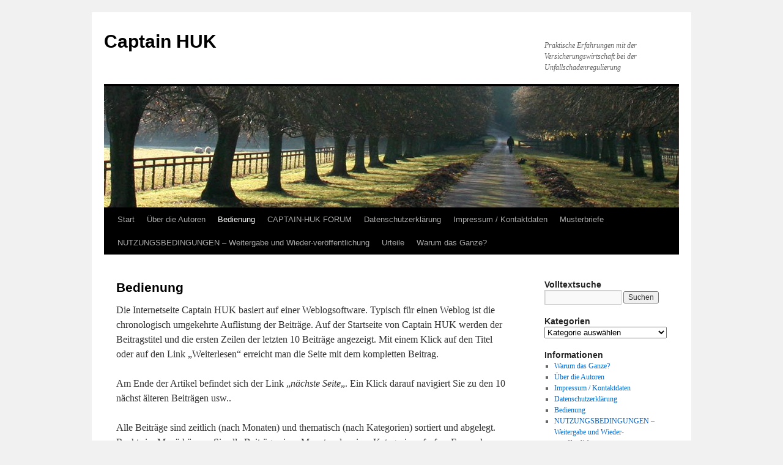

--- FILE ---
content_type: text/html; charset=UTF-8
request_url: https://www.captain-huk.de/bedienung/
body_size: 14711
content:
<!DOCTYPE html>
<html lang="de">
<head>
<meta charset="UTF-8" />
<title>
Bedienung | Captain HUK	</title>
<link rel="profile" href="https://gmpg.org/xfn/11" />
<link rel="stylesheet" type="text/css" media="all" href="https://www.captain-huk.de/wp-content/themes/twentyten/style.css?ver=20250415" />
<link rel="pingback" href="https://www.captain-huk.de/xmlrpc.php">
<meta name='robots' content='max-image-preview:large' />
<link rel="alternate" type="application/rss+xml" title="Captain HUK &raquo; Feed" href="https://www.captain-huk.de/feed/" />
<link rel="alternate" type="application/rss+xml" title="Captain HUK &raquo; Kommentar-Feed" href="https://www.captain-huk.de/comments/feed/" />
<link rel="alternate" type="application/rss+xml" title="Captain HUK &raquo; Bedienung-Kommentar-Feed" href="https://www.captain-huk.de/bedienung/feed/" />
<link rel="alternate" title="oEmbed (JSON)" type="application/json+oembed" href="https://www.captain-huk.de/wp-json/oembed/1.0/embed?url=https%3A%2F%2Fwww.captain-huk.de%2Fbedienung%2F" />
<link rel="alternate" title="oEmbed (XML)" type="text/xml+oembed" href="https://www.captain-huk.de/wp-json/oembed/1.0/embed?url=https%3A%2F%2Fwww.captain-huk.de%2Fbedienung%2F&#038;format=xml" />
<style id='wp-img-auto-sizes-contain-inline-css' type='text/css'>
img:is([sizes=auto i],[sizes^="auto," i]){contain-intrinsic-size:3000px 1500px}
/*# sourceURL=wp-img-auto-sizes-contain-inline-css */
</style>
<style id='wp-emoji-styles-inline-css' type='text/css'>

	img.wp-smiley, img.emoji {
		display: inline !important;
		border: none !important;
		box-shadow: none !important;
		height: 1em !important;
		width: 1em !important;
		margin: 0 0.07em !important;
		vertical-align: -0.1em !important;
		background: none !important;
		padding: 0 !important;
	}
/*# sourceURL=wp-emoji-styles-inline-css */
</style>
<style id='wp-block-library-inline-css' type='text/css'>
:root{--wp-block-synced-color:#7a00df;--wp-block-synced-color--rgb:122,0,223;--wp-bound-block-color:var(--wp-block-synced-color);--wp-editor-canvas-background:#ddd;--wp-admin-theme-color:#007cba;--wp-admin-theme-color--rgb:0,124,186;--wp-admin-theme-color-darker-10:#006ba1;--wp-admin-theme-color-darker-10--rgb:0,107,160.5;--wp-admin-theme-color-darker-20:#005a87;--wp-admin-theme-color-darker-20--rgb:0,90,135;--wp-admin-border-width-focus:2px}@media (min-resolution:192dpi){:root{--wp-admin-border-width-focus:1.5px}}.wp-element-button{cursor:pointer}:root .has-very-light-gray-background-color{background-color:#eee}:root .has-very-dark-gray-background-color{background-color:#313131}:root .has-very-light-gray-color{color:#eee}:root .has-very-dark-gray-color{color:#313131}:root .has-vivid-green-cyan-to-vivid-cyan-blue-gradient-background{background:linear-gradient(135deg,#00d084,#0693e3)}:root .has-purple-crush-gradient-background{background:linear-gradient(135deg,#34e2e4,#4721fb 50%,#ab1dfe)}:root .has-hazy-dawn-gradient-background{background:linear-gradient(135deg,#faaca8,#dad0ec)}:root .has-subdued-olive-gradient-background{background:linear-gradient(135deg,#fafae1,#67a671)}:root .has-atomic-cream-gradient-background{background:linear-gradient(135deg,#fdd79a,#004a59)}:root .has-nightshade-gradient-background{background:linear-gradient(135deg,#330968,#31cdcf)}:root .has-midnight-gradient-background{background:linear-gradient(135deg,#020381,#2874fc)}:root{--wp--preset--font-size--normal:16px;--wp--preset--font-size--huge:42px}.has-regular-font-size{font-size:1em}.has-larger-font-size{font-size:2.625em}.has-normal-font-size{font-size:var(--wp--preset--font-size--normal)}.has-huge-font-size{font-size:var(--wp--preset--font-size--huge)}.has-text-align-center{text-align:center}.has-text-align-left{text-align:left}.has-text-align-right{text-align:right}.has-fit-text{white-space:nowrap!important}#end-resizable-editor-section{display:none}.aligncenter{clear:both}.items-justified-left{justify-content:flex-start}.items-justified-center{justify-content:center}.items-justified-right{justify-content:flex-end}.items-justified-space-between{justify-content:space-between}.screen-reader-text{border:0;clip-path:inset(50%);height:1px;margin:-1px;overflow:hidden;padding:0;position:absolute;width:1px;word-wrap:normal!important}.screen-reader-text:focus{background-color:#ddd;clip-path:none;color:#444;display:block;font-size:1em;height:auto;left:5px;line-height:normal;padding:15px 23px 14px;text-decoration:none;top:5px;width:auto;z-index:100000}html :where(.has-border-color){border-style:solid}html :where([style*=border-top-color]){border-top-style:solid}html :where([style*=border-right-color]){border-right-style:solid}html :where([style*=border-bottom-color]){border-bottom-style:solid}html :where([style*=border-left-color]){border-left-style:solid}html :where([style*=border-width]){border-style:solid}html :where([style*=border-top-width]){border-top-style:solid}html :where([style*=border-right-width]){border-right-style:solid}html :where([style*=border-bottom-width]){border-bottom-style:solid}html :where([style*=border-left-width]){border-left-style:solid}html :where(img[class*=wp-image-]){height:auto;max-width:100%}:where(figure){margin:0 0 1em}html :where(.is-position-sticky){--wp-admin--admin-bar--position-offset:var(--wp-admin--admin-bar--height,0px)}@media screen and (max-width:600px){html :where(.is-position-sticky){--wp-admin--admin-bar--position-offset:0px}}

/*# sourceURL=wp-block-library-inline-css */
</style><style id='global-styles-inline-css' type='text/css'>
:root{--wp--preset--aspect-ratio--square: 1;--wp--preset--aspect-ratio--4-3: 4/3;--wp--preset--aspect-ratio--3-4: 3/4;--wp--preset--aspect-ratio--3-2: 3/2;--wp--preset--aspect-ratio--2-3: 2/3;--wp--preset--aspect-ratio--16-9: 16/9;--wp--preset--aspect-ratio--9-16: 9/16;--wp--preset--color--black: #000;--wp--preset--color--cyan-bluish-gray: #abb8c3;--wp--preset--color--white: #fff;--wp--preset--color--pale-pink: #f78da7;--wp--preset--color--vivid-red: #cf2e2e;--wp--preset--color--luminous-vivid-orange: #ff6900;--wp--preset--color--luminous-vivid-amber: #fcb900;--wp--preset--color--light-green-cyan: #7bdcb5;--wp--preset--color--vivid-green-cyan: #00d084;--wp--preset--color--pale-cyan-blue: #8ed1fc;--wp--preset--color--vivid-cyan-blue: #0693e3;--wp--preset--color--vivid-purple: #9b51e0;--wp--preset--color--blue: #0066cc;--wp--preset--color--medium-gray: #666;--wp--preset--color--light-gray: #f1f1f1;--wp--preset--gradient--vivid-cyan-blue-to-vivid-purple: linear-gradient(135deg,rgb(6,147,227) 0%,rgb(155,81,224) 100%);--wp--preset--gradient--light-green-cyan-to-vivid-green-cyan: linear-gradient(135deg,rgb(122,220,180) 0%,rgb(0,208,130) 100%);--wp--preset--gradient--luminous-vivid-amber-to-luminous-vivid-orange: linear-gradient(135deg,rgb(252,185,0) 0%,rgb(255,105,0) 100%);--wp--preset--gradient--luminous-vivid-orange-to-vivid-red: linear-gradient(135deg,rgb(255,105,0) 0%,rgb(207,46,46) 100%);--wp--preset--gradient--very-light-gray-to-cyan-bluish-gray: linear-gradient(135deg,rgb(238,238,238) 0%,rgb(169,184,195) 100%);--wp--preset--gradient--cool-to-warm-spectrum: linear-gradient(135deg,rgb(74,234,220) 0%,rgb(151,120,209) 20%,rgb(207,42,186) 40%,rgb(238,44,130) 60%,rgb(251,105,98) 80%,rgb(254,248,76) 100%);--wp--preset--gradient--blush-light-purple: linear-gradient(135deg,rgb(255,206,236) 0%,rgb(152,150,240) 100%);--wp--preset--gradient--blush-bordeaux: linear-gradient(135deg,rgb(254,205,165) 0%,rgb(254,45,45) 50%,rgb(107,0,62) 100%);--wp--preset--gradient--luminous-dusk: linear-gradient(135deg,rgb(255,203,112) 0%,rgb(199,81,192) 50%,rgb(65,88,208) 100%);--wp--preset--gradient--pale-ocean: linear-gradient(135deg,rgb(255,245,203) 0%,rgb(182,227,212) 50%,rgb(51,167,181) 100%);--wp--preset--gradient--electric-grass: linear-gradient(135deg,rgb(202,248,128) 0%,rgb(113,206,126) 100%);--wp--preset--gradient--midnight: linear-gradient(135deg,rgb(2,3,129) 0%,rgb(40,116,252) 100%);--wp--preset--font-size--small: 13px;--wp--preset--font-size--medium: 20px;--wp--preset--font-size--large: 36px;--wp--preset--font-size--x-large: 42px;--wp--preset--spacing--20: 0.44rem;--wp--preset--spacing--30: 0.67rem;--wp--preset--spacing--40: 1rem;--wp--preset--spacing--50: 1.5rem;--wp--preset--spacing--60: 2.25rem;--wp--preset--spacing--70: 3.38rem;--wp--preset--spacing--80: 5.06rem;--wp--preset--shadow--natural: 6px 6px 9px rgba(0, 0, 0, 0.2);--wp--preset--shadow--deep: 12px 12px 50px rgba(0, 0, 0, 0.4);--wp--preset--shadow--sharp: 6px 6px 0px rgba(0, 0, 0, 0.2);--wp--preset--shadow--outlined: 6px 6px 0px -3px rgb(255, 255, 255), 6px 6px rgb(0, 0, 0);--wp--preset--shadow--crisp: 6px 6px 0px rgb(0, 0, 0);}:where(.is-layout-flex){gap: 0.5em;}:where(.is-layout-grid){gap: 0.5em;}body .is-layout-flex{display: flex;}.is-layout-flex{flex-wrap: wrap;align-items: center;}.is-layout-flex > :is(*, div){margin: 0;}body .is-layout-grid{display: grid;}.is-layout-grid > :is(*, div){margin: 0;}:where(.wp-block-columns.is-layout-flex){gap: 2em;}:where(.wp-block-columns.is-layout-grid){gap: 2em;}:where(.wp-block-post-template.is-layout-flex){gap: 1.25em;}:where(.wp-block-post-template.is-layout-grid){gap: 1.25em;}.has-black-color{color: var(--wp--preset--color--black) !important;}.has-cyan-bluish-gray-color{color: var(--wp--preset--color--cyan-bluish-gray) !important;}.has-white-color{color: var(--wp--preset--color--white) !important;}.has-pale-pink-color{color: var(--wp--preset--color--pale-pink) !important;}.has-vivid-red-color{color: var(--wp--preset--color--vivid-red) !important;}.has-luminous-vivid-orange-color{color: var(--wp--preset--color--luminous-vivid-orange) !important;}.has-luminous-vivid-amber-color{color: var(--wp--preset--color--luminous-vivid-amber) !important;}.has-light-green-cyan-color{color: var(--wp--preset--color--light-green-cyan) !important;}.has-vivid-green-cyan-color{color: var(--wp--preset--color--vivid-green-cyan) !important;}.has-pale-cyan-blue-color{color: var(--wp--preset--color--pale-cyan-blue) !important;}.has-vivid-cyan-blue-color{color: var(--wp--preset--color--vivid-cyan-blue) !important;}.has-vivid-purple-color{color: var(--wp--preset--color--vivid-purple) !important;}.has-black-background-color{background-color: var(--wp--preset--color--black) !important;}.has-cyan-bluish-gray-background-color{background-color: var(--wp--preset--color--cyan-bluish-gray) !important;}.has-white-background-color{background-color: var(--wp--preset--color--white) !important;}.has-pale-pink-background-color{background-color: var(--wp--preset--color--pale-pink) !important;}.has-vivid-red-background-color{background-color: var(--wp--preset--color--vivid-red) !important;}.has-luminous-vivid-orange-background-color{background-color: var(--wp--preset--color--luminous-vivid-orange) !important;}.has-luminous-vivid-amber-background-color{background-color: var(--wp--preset--color--luminous-vivid-amber) !important;}.has-light-green-cyan-background-color{background-color: var(--wp--preset--color--light-green-cyan) !important;}.has-vivid-green-cyan-background-color{background-color: var(--wp--preset--color--vivid-green-cyan) !important;}.has-pale-cyan-blue-background-color{background-color: var(--wp--preset--color--pale-cyan-blue) !important;}.has-vivid-cyan-blue-background-color{background-color: var(--wp--preset--color--vivid-cyan-blue) !important;}.has-vivid-purple-background-color{background-color: var(--wp--preset--color--vivid-purple) !important;}.has-black-border-color{border-color: var(--wp--preset--color--black) !important;}.has-cyan-bluish-gray-border-color{border-color: var(--wp--preset--color--cyan-bluish-gray) !important;}.has-white-border-color{border-color: var(--wp--preset--color--white) !important;}.has-pale-pink-border-color{border-color: var(--wp--preset--color--pale-pink) !important;}.has-vivid-red-border-color{border-color: var(--wp--preset--color--vivid-red) !important;}.has-luminous-vivid-orange-border-color{border-color: var(--wp--preset--color--luminous-vivid-orange) !important;}.has-luminous-vivid-amber-border-color{border-color: var(--wp--preset--color--luminous-vivid-amber) !important;}.has-light-green-cyan-border-color{border-color: var(--wp--preset--color--light-green-cyan) !important;}.has-vivid-green-cyan-border-color{border-color: var(--wp--preset--color--vivid-green-cyan) !important;}.has-pale-cyan-blue-border-color{border-color: var(--wp--preset--color--pale-cyan-blue) !important;}.has-vivid-cyan-blue-border-color{border-color: var(--wp--preset--color--vivid-cyan-blue) !important;}.has-vivid-purple-border-color{border-color: var(--wp--preset--color--vivid-purple) !important;}.has-vivid-cyan-blue-to-vivid-purple-gradient-background{background: var(--wp--preset--gradient--vivid-cyan-blue-to-vivid-purple) !important;}.has-light-green-cyan-to-vivid-green-cyan-gradient-background{background: var(--wp--preset--gradient--light-green-cyan-to-vivid-green-cyan) !important;}.has-luminous-vivid-amber-to-luminous-vivid-orange-gradient-background{background: var(--wp--preset--gradient--luminous-vivid-amber-to-luminous-vivid-orange) !important;}.has-luminous-vivid-orange-to-vivid-red-gradient-background{background: var(--wp--preset--gradient--luminous-vivid-orange-to-vivid-red) !important;}.has-very-light-gray-to-cyan-bluish-gray-gradient-background{background: var(--wp--preset--gradient--very-light-gray-to-cyan-bluish-gray) !important;}.has-cool-to-warm-spectrum-gradient-background{background: var(--wp--preset--gradient--cool-to-warm-spectrum) !important;}.has-blush-light-purple-gradient-background{background: var(--wp--preset--gradient--blush-light-purple) !important;}.has-blush-bordeaux-gradient-background{background: var(--wp--preset--gradient--blush-bordeaux) !important;}.has-luminous-dusk-gradient-background{background: var(--wp--preset--gradient--luminous-dusk) !important;}.has-pale-ocean-gradient-background{background: var(--wp--preset--gradient--pale-ocean) !important;}.has-electric-grass-gradient-background{background: var(--wp--preset--gradient--electric-grass) !important;}.has-midnight-gradient-background{background: var(--wp--preset--gradient--midnight) !important;}.has-small-font-size{font-size: var(--wp--preset--font-size--small) !important;}.has-medium-font-size{font-size: var(--wp--preset--font-size--medium) !important;}.has-large-font-size{font-size: var(--wp--preset--font-size--large) !important;}.has-x-large-font-size{font-size: var(--wp--preset--font-size--x-large) !important;}
/*# sourceURL=global-styles-inline-css */
</style>

<style id='classic-theme-styles-inline-css' type='text/css'>
/*! This file is auto-generated */
.wp-block-button__link{color:#fff;background-color:#32373c;border-radius:9999px;box-shadow:none;text-decoration:none;padding:calc(.667em + 2px) calc(1.333em + 2px);font-size:1.125em}.wp-block-file__button{background:#32373c;color:#fff;text-decoration:none}
/*# sourceURL=/wp-includes/css/classic-themes.min.css */
</style>
<link rel='stylesheet' id='twentyten-block-style-css' href='https://www.captain-huk.de/wp-content/themes/twentyten/blocks.css?ver=20250220' type='text/css' media='all' />
<link rel="https://api.w.org/" href="https://www.captain-huk.de/wp-json/" /><link rel="alternate" title="JSON" type="application/json" href="https://www.captain-huk.de/wp-json/wp/v2/pages/147" /><link rel="EditURI" type="application/rsd+xml" title="RSD" href="https://www.captain-huk.de/xmlrpc.php?rsd" />
<meta name="generator" content="WordPress 6.9" />
<link rel="canonical" href="https://www.captain-huk.de/bedienung/" />
<link rel='shortlink' href='https://www.captain-huk.de/?p=147' />
</head>

<body class="wp-singular page-template-default page page-id-147 wp-theme-twentyten">
<div id="wrapper" class="hfeed">
		<a href="#content" class="screen-reader-text skip-link">Zum Inhalt springen</a>
	<div id="header">
		<div id="masthead">
			<div id="branding" role="banner">
								<div id="site-title">
					<span>
											<a href="https://www.captain-huk.de/" rel="home" >Captain HUK</a>
					</span>
				</div>
				<div id="site-description">Praktische Erfahrungen mit der Versicherungswirtschaft bei der Unfallschadenregulierung</div>

				<img src="https://www.captain-huk.de/wp-content/themes/twentyten/images/headers/path.jpg" width="940" height="198" alt="Captain HUK" decoding="async" fetchpriority="high" />			</div><!-- #branding -->

			<div id="access" role="navigation">
				<div class="menu"><ul>
<li ><a href="https://www.captain-huk.de/">Start</a></li><li class="page_item page-item-6 page_item_has_children"><a href="https://www.captain-huk.de/ueber-die-autoren/">Über die Autoren</a>
<ul class='children'>
	<li class="page_item page-item-10632"><a href="https://www.captain-huk.de/ueber-die-autoren/alexander-ebner-ra/">Alexander Ebner (RA)</a></li>
	<li class="page_item page-item-126"><a href="https://www.captain-huk.de/ueber-die-autoren/boris-schlueszler/">Boris Schlüszler</a></li>
	<li class="page_item page-item-16"><a href="https://www.captain-huk.de/ueber-die-autoren/dipl-ing-bernhard-fischer/">Dipl.-Ing. Bernhard Fischer (SV)</a></li>
	<li class="page_item page-item-30"><a href="https://www.captain-huk.de/ueber-die-autoren/dipl-ing-michael-gensert/">Dipl.-Ing. Michael Gensert (SV)</a></li>
	<li class="page_item page-item-23"><a href="https://www.captain-huk.de/ueber-die-autoren/ralf-zimper/">Dipl.-Ing. Ralf Zimper (SV)</a></li>
	<li class="page_item page-item-630"><a href="https://www.captain-huk.de/ueber-die-autoren/matthias-reckels-ra/">Matthias Reckels (RA und Notar)</a></li>
	<li class="page_item page-item-17"><a href="https://www.captain-huk.de/ueber-die-autoren/helmut-unfug/">Mstr. Helmut Unfug (SV)</a></li>
	<li class="page_item page-item-273"><a href="https://www.captain-huk.de/ueber-die-autoren/autor-werden-bei-captain-huk/">Weitere Autoren sind bei Captain-Huk stets willkommen!</a></li>
</ul>
</li>
<li class="page_item page-item-147 current_page_item"><a href="https://www.captain-huk.de/bedienung/" aria-current="page">Bedienung</a></li>
<li class="page_item page-item-670"><a href="https://www.captain-huk.de/captain-huk-forum/">CAPTAIN-HUK FORUM</a></li>
<li class="page_item page-item-92506"><a href="https://www.captain-huk.de/datenschutzerklaerung/">Datenschutzerklärung</a></li>
<li class="page_item page-item-7 page_item_has_children"><a href="https://www.captain-huk.de/impressum/">Impressum / Kontaktdaten</a>
<ul class='children'>
	<li class="page_item page-item-1566"><a href="https://www.captain-huk.de/impressum/anspruchstellerfragebogen/">Anspruchstellerfragebogen</a></li>
	<li class="page_item page-item-475"><a href="https://www.captain-huk.de/impressum/presse-tv/">Presse &#8211; TV</a></li>
	<li class="page_item page-item-478"><a href="https://www.captain-huk.de/impressum/rund-ums-auto/">Rund ums Auto</a></li>
	<li class="page_item page-item-477"><a href="https://www.captain-huk.de/impressum/unfallratgeber/">Unfallratgeber</a></li>
</ul>
</li>
<li class="page_item page-item-55460 page_item_has_children"><a href="https://www.captain-huk.de/musterbriefe/">Musterbriefe</a>
<ul class='children'>
	<li class="page_item page-item-55461"><a href="https://www.captain-huk.de/musterbriefe/anschreiben-an-den-versicherungsnehmer-vn/">Anschreiben an den Versicherungsnehmer (VN) &#8211; nach Honorarkürzung</a></li>
	<li class="page_item page-item-59389"><a href="https://www.captain-huk.de/musterbriefe/anschreiben-geschaedigter-nach-verurteilung/">Anschreiben an den Versicherungsnehmer (VN) &#8211; nach Verurteilung</a></li>
	<li class="page_item page-item-58055"><a href="https://www.captain-huk.de/musterbriefe/zurueckweisung-der-versicherung-nach-79-zpo/">§ 79 ZPO: Zurückweisung der Versicherung als Prozessbevollmächtigte</a></li>
</ul>
</li>
<li class="page_item page-item-669"><a href="https://www.captain-huk.de/nutzungsbedingungen/">NUTZUNGSBEDINGUNGEN &#8211; Weitergabe und Wieder-veröffentlichung</a></li>
<li class="page_item page-item-157 page_item_has_children"><a href="https://www.captain-huk.de/urteile/">Urteile</a>
<ul class='children'>
	<li class="page_item page-item-158"><a href="https://www.captain-huk.de/urteile/resuemee-von-peter-pan/">BGH-Urteil AZ: X ZR 122/05 -Resümee von Peter Pan</a></li>
	<li class="page_item page-item-727 page_item_has_children"><a href="https://www.captain-huk.de/urteile/urteilslisten-ersatzteilzuschlaege-fiktive-abrechnung-stundenverrechnungssaetze-upe-aufschlaege-verbringungskosten/">URTEILSLISTEN zum Download:<br>-130%-Regelung<br>-Ersatzteilzuschläge<br>-Fiktive Abrechnung<br>-Mietwagenkosten<br>-Rechtsschutzanfragekosten<br>-Reparaturbestätigung<br>-Sachverständigenhonorar (HUK Coburg)<br>-Sachverständigenhonorar (andere Versicherer)<br>-Stundenverrechnungssätze<br>-UPE-Aufschläge<br>-Verbringungskosten<br>-§ 287 ZPO</a>
	<ul class='children'>
		<li class="page_item page-item-870"><a href="https://www.captain-huk.de/urteile/urteilslisten-ersatzteilzuschlaege-fiktive-abrechnung-stundenverrechnungssaetze-upe-aufschlaege-verbringungskosten/urteilsliste-130-regelung/">Urteilsliste &#8211; 130%-Regelung</a></li>
		<li class="page_item page-item-86025"><a href="https://www.captain-huk.de/urteile/urteilslisten-ersatzteilzuschlaege-fiktive-abrechnung-stundenverrechnungssaetze-upe-aufschlaege-verbringungskosten/urteilsliste-%c2%a7-287-zpo-beweiserleichterung-fuer-den-klaeger/">Urteilsliste &#8211; § 287 ZPO &#8211; Beweiserleichterung für den Kläger</a></li>
		<li class="page_item page-item-750"><a href="https://www.captain-huk.de/urteile/urteilslisten-ersatzteilzuschlaege-fiktive-abrechnung-stundenverrechnungssaetze-upe-aufschlaege-verbringungskosten/urteilsliste-ersatzteilzuschlaege/">Urteilsliste &#8211; Ersatzteilzuschläge</a></li>
		<li class="page_item page-item-1592"><a href="https://www.captain-huk.de/urteile/urteilslisten-ersatzteilzuschlaege-fiktive-abrechnung-stundenverrechnungssaetze-upe-aufschlaege-verbringungskosten/urteilsliste-mietwagenkosten/">Urteilsliste &#8211; Mietwagenkosten</a></li>
		<li class="page_item page-item-17199"><a href="https://www.captain-huk.de/urteile/urteilslisten-ersatzteilzuschlaege-fiktive-abrechnung-stundenverrechnungssaetze-upe-aufschlaege-verbringungskosten/urteilsliste-rechtsschutzanfragekosten/">Urteilsliste &#8211; Rechtsschutzanfragekosten</a></li>
		<li class="page_item page-item-36205"><a href="https://www.captain-huk.de/urteile/urteilslisten-ersatzteilzuschlaege-fiktive-abrechnung-stundenverrechnungssaetze-upe-aufschlaege-verbringungskosten/urteilsliste-reparaturbestatigung/">Urteilsliste &#8211; Reparaturbestätigung</a></li>
		<li class="page_item page-item-51069"><a href="https://www.captain-huk.de/urteile/urteilslisten-ersatzteilzuschlaege-fiktive-abrechnung-stundenverrechnungssaetze-upe-aufschlaege-verbringungskosten/sachverstandigenhonorar-sonstige/">Urteilsliste &#8211; Sachverständigenhonorar &#8211; allgemein</a></li>
		<li class="page_item page-item-761"><a href="https://www.captain-huk.de/urteile/urteilslisten-ersatzteilzuschlaege-fiktive-abrechnung-stundenverrechnungssaetze-upe-aufschlaege-verbringungskosten/urteilsliste-sachverstaendigenhonorar/">Urteilsliste &#8211; Sachverständigenhonorar HUK-Coburg</a></li>
		<li class="page_item page-item-749"><a href="https://www.captain-huk.de/urteile/urteilslisten-ersatzteilzuschlaege-fiktive-abrechnung-stundenverrechnungssaetze-upe-aufschlaege-verbringungskosten/urteilsliste-lohnkosten-fachwerkstatt/">Urteilsliste &#8211; Stundenverrechnungssätze</a></li>
		<li class="page_item page-item-751"><a href="https://www.captain-huk.de/urteile/urteilslisten-ersatzteilzuschlaege-fiktive-abrechnung-stundenverrechnungssaetze-upe-aufschlaege-verbringungskosten/urteilsliste-verbringungskosten/">Urteilsliste &#8211; Verbringungskosten</a></li>
	</ul>
</li>
	<li class="page_item page-item-156"><a href="https://www.captain-huk.de/urteile/wichtige-bgh-urteile/">Wichtige BGH Urteile für Geschädigte</a></li>
</ul>
</li>
<li class="page_item page-item-3"><a href="https://www.captain-huk.de/hintergrund/">Warum das Ganze?</a></li>
</ul></div>
			</div><!-- #access -->
		</div><!-- #masthead -->
	</div><!-- #header -->

	<div id="main">

		<div id="container">
			<div id="content" role="main">

			

				<div id="post-147" class="post-147 page type-page status-publish hentry">
											<h1 class="entry-title">Bedienung</h1>
					
					<div class="entry-content">
						<p>Die Internetseite Captain HUK basiert auf einer Weblogsoftware. Typisch für einen Weblog ist die chronologisch umgekehrte Auflistung der Beiträge. Auf der Startseite von Captain HUK werden der Beitragstitel und die ersten Zeilen der letzten 10 Beiträge angezeigt. Mit einem Klick auf den Titel oder auf den Link &#8222;Weiterlesen&#8220; erreicht man die Seite mit dem kompletten Beitrag.</p>
<p>Am Ende der Artikel befindet sich der Link „<em>nächste Seite</em>&#8222;. Ein Klick darauf navigiert Sie zu den 10 nächst älteren Beiträgen usw..</p>
<p>Alle Beiträge sind zeitlich (nach Monaten) und thematisch (nach Kategorien) sortiert und abgelegt. Rechts im Menü können Sie alle Beiträge eines Monats oder einer Kategorie aufrufen. Es werden wieder die letzen 10 Beiträge des Monats oder der Kategorie angezeigt. Sind in einem Monat oder einer Kategorie mehr als 10 Beiträge vorhanden, erscheint am Ende der Liste, wie oben beschrieben, der Link „<em>nächste Seite</em>&#8222;.</p>
<p>Unter dem Beitragstitel werden das Datum und die Zeit der Veröffentlichung, der Autor, die Seitenaufrufe und die Anzahl der vorhandenen Kommentare angezeigt. Mit einem Klick auf den Namen des Autors kommen Sie zur Informationsseite der Autoren. Bei den Kommentaren werden entweder deren Anzahl oder der Hinweis „noch kein Kommentar&#8220; angezeigt. Mit einem Klick auf den Kommentarbereich werden Sie zum ersten erstellten Kommentar oder falls noch kein Kommentar vorhanden ist, zum Eingabefeld geführt.<br />
Um einen Kommentar zu einem Beitrag zu Schreiben rufen Sie die Beitragsseite auf und scrollen bis zum Eingabefeld am Ende der Seite. In das Feld Name geben Sie bitte Ihr Pseudonym (oder Ihren Namen), bei E-Mail Ihre Mailadresse und  optional bei Webseite die Adresse Ihrer Internetseite ein. In dem großen Eingabefeld können Sie jetzt Ihre Anmerkungen oder Ergänzungen zu dem Beitrag erstellen und mit einem Klick auf „<em>Kommentar veröffentlichen</em>&#8220; diese publizieren. Leider bleiben auch Internetseiten, die solche Funktionen anbieten, nicht von Spam verschont. Aus diesem Grund werden die Kommentare nach einen vorgegebenen Regelwerk überprüft, ob es sich um Spam handelt. Das Regelwerk überprüft unter anderem den Inhalt nach obszönen Begriffen und weiteren Kriterien. Es kann in manchen Fällen vorkommen, dass Ihr Kommentar als Spam identifiziert und nicht gleich veröffentlicht wird. Der Kommentar ist aber nicht gelöscht, sonder muss noch von einem Betreuer freigegeben werden. Nach der Freigabe sind Ihre Anmerkungen für alle Leser sichtbar.</p>
<p>Bei Captain HUK gibt es inzwischen eine umfangreiche Sammlung von Gerichtsurteilen zu den verschiedenen Themen der Unfallschadensabwicklung. Diese Urteile können in der Menüleiste rechts (Sidebar) unter der Rubrik &#8222;Urteile&#8220; abgerufen werden. Die aufgerufenen Urteile sind hirarchisch sortiert nach Gerichtsart sowie alphabetisch in der zeitlichen Reihenfolge der jeweiligen Einstellung.</p>
<p>Des weiteren besteht die Möglichkeit, bei den verschiedenen Themen der Kategorieliste entsprechendes auszuwählen (Ersatzteilzuschläge, Stundenverrechnungssätze, Verbringungskosten&#8230;).</p>
<p>Wer Urteile zu bestimmten Themen in alphabetischer Reihenfolge (Gerichtsort) benötigt, oder bestimmte Urteile sucht, geht am besten über den Menüpunkt Urteile &#8211; Urteilslisten zum Download. Dort gibt es eine weitere Auswahlseite, auf der man dann das Thema anwählen kann (<a href="http://www.captain-huk.de/?page_id=727" target="_blank">Beispiel</a>) . Nach Auswahl des gewünschten Themas öffnet sich ein weiteres Fenster mit einer umfangreichen Urteilsliste (<a href="http://www.captain-huk.de/?page_id=761" target="_blank">Beispiel: Sachverständigenhonorar</a>). Hier gelangt man dann durch Klick auf den Link hinter der Entscheidung auf den entsprechenden Urteilstext bei Captain HUK.</p>
<p>Auf den Urteilsseiten gibt es jeweils auch einen Link &#8222;Urteilsliste zum Download und ausdrucken&#8220;, unter dem man die komplette Urteilslisten (im pdf-Format) herunter laden kann (<a href="http://www.captain-huk.de/wp-content/uploads/rechtsprechung/listen/Liste_Fiktive_Abrechnung.pdf" target="_blank">Beispiel: fiktive Abrechnung</a>).</p>
<p>Hier noch HTML-Beispiele für die Eingabe von:</p>
<p>1. Link : <span style="text-decoration: underline;">Captain Huk</span></p>
<p>HTML-Befehl: &lt;a href=www.captain-huk.de&gt;Captain Huk&lt;/a&gt;</p>
<p>2. Zitat : &#8222;Dies ist ein Zitat.&#8220;</p>
<p>HTML-Befehl: &lt;blockquote cite&gt;Dies ist ein Zitat&lt;/blockquote&gt;</p>
<p>3. Formatierung: <strong>fett</strong></p>
<p>HTML-Befehl: &lt;b&gt;fett&lt;/b&gt;</p>
<p><a href="http://www.captain-huk.de/?page_id=669" target="_blank">Nutzungsbedingungen</a></p>
																	</div><!-- .entry-content -->
				</div><!-- #post-147 -->

				
			<div id="comments">




</div><!-- #comments -->


			</div><!-- #content -->
		</div><!-- #container -->


		<div id="primary" class="widget-area" role="complementary">
			<ul class="xoxo">

<li id="search-3" class="widget-container widget_search"><h3 class="widget-title">Volltextsuche</h3><form role="search" method="get" id="searchform" class="searchform" action="https://www.captain-huk.de/">
				<div>
					<label class="screen-reader-text" for="s">Suche nach:</label>
					<input type="text" value="" name="s" id="s" />
					<input type="submit" id="searchsubmit" value="Suchen" />
				</div>
			</form></li><li id="categories-2" class="widget-container widget_categories"><h3 class="widget-title">Kategorien</h3><form action="https://www.captain-huk.de" method="get"><label class="screen-reader-text" for="cat">Kategorien</label><select  name='cat' id='cat' class='postform'>
	<option value='-1'>Kategorie auswählen</option>
	<option class="level-0" value="55">130%-Regelung&nbsp;&nbsp;(137)</option>
	<option class="level-0" value="349">Aachen Münchener Versicherung&nbsp;&nbsp;(49)</option>
	<option class="level-0" value="2142">Abschleppkosten&nbsp;&nbsp;(27)</option>
	<option class="level-0" value="176">Abtretung&nbsp;&nbsp;(2.060)</option>
	<option class="level-0" value="36">ADAC&nbsp;&nbsp;(39)</option>
	<option class="level-0" value="905">ADAC Versicherung&nbsp;&nbsp;(20)</option>
	<option class="level-0" value="1388">Admiral Direkt Versicherung&nbsp;&nbsp;(6)</option>
	<option class="level-0" value="3554">Aioi Nissay Dowa Versicherung&nbsp;&nbsp;(1)</option>
	<option class="level-0" value="1">Allgemein&nbsp;&nbsp;(845)</option>
	<option class="level-0" value="30">Allianz Versicherung&nbsp;&nbsp;(345)</option>
	<option class="level-0" value="2946">AllSecur Versicherung&nbsp;&nbsp;(13)</option>
	<option class="level-0" value="2729">Alte Leipziger Versicherung&nbsp;&nbsp;(1)</option>
	<option class="level-0" value="1387">Asstel Versicherung&nbsp;&nbsp;(3)</option>
	<option class="level-0" value="1117">Audatex&nbsp;&nbsp;(23)</option>
	<option class="level-0" value="47">AUTOonline&nbsp;&nbsp;(60)</option>
	<option class="level-0" value="2399">Auxilia Versicherung&nbsp;&nbsp;(2)</option>
	<option class="level-0" value="64">Axa Versicherung&nbsp;&nbsp;(72)</option>
	<option class="level-0" value="3996">Öffentliche Feuerversicherung&nbsp;&nbsp;(1)</option>
	<option class="level-0" value="2296">ÖSA Versicherung&nbsp;&nbsp;(2)</option>
	<option class="level-0" value="3824">BAG-Urteile&nbsp;&nbsp;(2)</option>
	<option class="level-0" value="157">Bagatellschaden&nbsp;&nbsp;(135)</option>
	<option class="level-0" value="1389">Barmenia Versicherung&nbsp;&nbsp;(8)</option>
	<option class="level-0" value="53">Basler Securitas Versicherung&nbsp;&nbsp;(7)</option>
	<option class="level-0" value="1279">BAV&nbsp;&nbsp;(1)</option>
	<option class="level-0" value="601">Bayerische Versicherungsbank&nbsp;&nbsp;(2)</option>
	<option class="level-0" value="1633">Bayerischer Versicherungsverband&nbsp;&nbsp;(9)</option>
	<option class="level-0" value="2959">BDSG &#8211; Bundesdatenschutzgesetz&nbsp;&nbsp;(13)</option>
	<option class="level-0" value="3770">Befangenheit&nbsp;&nbsp;(32)</option>
	<option class="level-0" value="2492">Benzinrest&nbsp;&nbsp;(5)</option>
	<option class="level-0" value="3874">Beweiserleichterung &#8211; § 287 ZPO&nbsp;&nbsp;(59)</option>
	<option class="level-0" value="2695">Bewertungsreserven&nbsp;&nbsp;(32)</option>
	<option class="level-0" value="1068">BGH-Urteile&nbsp;&nbsp;(361)</option>
	<option class="level-0" value="785">BGV Versicherung&nbsp;&nbsp;(4)</option>
	<option class="level-0" value="31">Bruderhilfe&nbsp;&nbsp;(42)</option>
	<option class="level-0" value="2238">BTA Versicherung&nbsp;&nbsp;(1)</option>
	<option class="level-0" value="1425">BVerfG-Urteile&nbsp;&nbsp;(34)</option>
	<option class="level-0" value="34">BVSK&nbsp;&nbsp;(68)</option>
	<option class="level-0" value="1107">car.casion&nbsp;&nbsp;(25)</option>
	<option class="level-0" value="80">car.tv&nbsp;&nbsp;(43)</option>
	<option class="level-0" value="1337">carexpert&nbsp;&nbsp;(36)</option>
	<option class="level-0" value="2507">Chartis S.A. Versicherung&nbsp;&nbsp;(2)</option>
	<option class="level-0" value="3236">ClaimsControlling&nbsp;&nbsp;(1)</option>
	<option class="level-0" value="828">Concordia Versicherung&nbsp;&nbsp;(12)</option>
	<option class="level-0" value="1551">Condor Versicherung&nbsp;&nbsp;(3)</option>
	<option class="level-0" value="1390">Continentale Versicherung&nbsp;&nbsp;(5)</option>
	<option class="level-0" value="46">Control-Expert&nbsp;&nbsp;(83)</option>
	<option class="level-0" value="2378">Cosmos Direct Versicherung&nbsp;&nbsp;(3)</option>
	<option class="level-0" value="52">DA Allgemeine/DA direkt Versicherung&nbsp;&nbsp;(60)</option>
	<option class="level-0" value="9">Das Allerletzte!&nbsp;&nbsp;(475)</option>
	<option class="level-0" value="77">DAS Versicherung&nbsp;&nbsp;(5)</option>
	<option class="level-0" value="1490">Datenschutzgesetz&nbsp;&nbsp;(31)</option>
	<option class="level-0" value="2085">DAV&nbsp;&nbsp;(10)</option>
	<option class="level-0" value="732">DBV Winterthur Versicherung&nbsp;&nbsp;(15)</option>
	<option class="level-0" value="1098">DEBEKA Versicherung&nbsp;&nbsp;(16)</option>
	<option class="level-0" value="45">DEKRA&nbsp;&nbsp;(143)</option>
	<option class="level-0" value="2355">Der Sachverständige (DS)&nbsp;&nbsp;(14)</option>
	<option class="level-0" value="2627">Deutsche Herold Versicherung&nbsp;&nbsp;(1)</option>
	<option class="level-0" value="1392">Deutsche Internet Versicherung&nbsp;&nbsp;(1)</option>
	<option class="level-0" value="2903">Deutsche Post AG&nbsp;&nbsp;(1)</option>
	<option class="level-0" value="518">Deutsches Büro Grüne Karte&nbsp;&nbsp;(37)</option>
	<option class="level-0" value="27">DEVK Versicherung&nbsp;&nbsp;(141)</option>
	<option class="level-0" value="79">Direct Line&nbsp;&nbsp;(11)</option>
	<option class="level-0" value="2516">eCall&nbsp;&nbsp;(28)</option>
	<option class="level-0" value="2457">Erfüllungsgehilfe&nbsp;&nbsp;(257)</option>
	<option class="level-0" value="11">Erfreuliches&nbsp;&nbsp;(323)</option>
	<option class="level-0" value="1199">ERGO&nbsp;&nbsp;(39)</option>
	<option class="level-0" value="57">Ersatzteilzuschläge&nbsp;&nbsp;(372)</option>
	<option class="level-0" value="41">EUCON &#8211; check-it&nbsp;&nbsp;(33)</option>
	<option class="level-0" value="1985">EuGH-Urteile&nbsp;&nbsp;(7)</option>
	<option class="level-0" value="1391">Europa Versicherung&nbsp;&nbsp;(1)</option>
	<option class="level-0" value="2872">EurotaxGlass´s&nbsp;&nbsp;(2)</option>
	<option class="level-0" value="607">Fairplay&nbsp;&nbsp;(32)</option>
	<option class="level-0" value="4220">Feuersozietät Versicherung&nbsp;&nbsp;(1)</option>
	<option class="level-0" value="62">Fiktive Abrechnung&nbsp;&nbsp;(771)</option>
	<option class="level-0" value="44">Frankfurter Versicherung&nbsp;&nbsp;(5)</option>
	<option class="level-0" value="1359">Fraunhofer IAO/IPA&nbsp;&nbsp;(9)</option>
	<option class="level-0" value="2279">FSP&nbsp;&nbsp;(1)</option>
	<option class="level-0" value="2710">Garanta Versicherung&nbsp;&nbsp;(2)</option>
	<option class="level-0" value="179">GDV&nbsp;&nbsp;(128)</option>
	<option class="level-0" value="65">Generali Versicherung&nbsp;&nbsp;(88)</option>
	<option class="level-0" value="348">GKK Gutachtenzentrale&nbsp;&nbsp;(13)</option>
	<option class="level-0" value="1520">Gleichwertigkeit&nbsp;&nbsp;(114)</option>
	<option class="level-0" value="440">Gothaer Versicherung&nbsp;&nbsp;(35)</option>
	<option class="level-0" value="1393">GVV Versicherung&nbsp;&nbsp;(1)</option>
	<option class="level-0" value="5">Haftpflichtschaden&nbsp;&nbsp;(5.909)</option>
	<option class="level-0" value="3608">Haftungsteilung&nbsp;&nbsp;(88)</option>
	<option class="level-0" value="1892">Hannoversche Direkt Versicherung&nbsp;&nbsp;(3)</option>
	<option class="level-0" value="35">HDI-Gerling Versicherung&nbsp;&nbsp;(228)</option>
	<option class="level-0" value="619">HDNA Versicherung&nbsp;&nbsp;(2)</option>
	<option class="level-0" value="1039">Helvetia Versicherung&nbsp;&nbsp;(4)</option>
	<option class="level-0" value="2021">HIS &#8211; Uniwagnis&nbsp;&nbsp;(30)</option>
	<option class="level-0" value="723">HP Claim Controlling&nbsp;&nbsp;(26)</option>
	<option class="level-0" value="26">HUK-Coburg Versicherung&nbsp;&nbsp;(2.536)</option>
	<option class="level-0" value="42">IfS&nbsp;&nbsp;(2)</option>
	<option class="level-0" value="88">In eigener Sache&nbsp;&nbsp;(112)</option>
	<option class="level-0" value="1394">INEAS Versicherung&nbsp;&nbsp;(6)</option>
	<option class="level-0" value="1368">Innovation Group&nbsp;&nbsp;(18)</option>
	<option class="level-0" value="78">Integritätsinteresse&nbsp;&nbsp;(131)</option>
	<option class="level-0" value="1155">Itzehoer Versicherung&nbsp;&nbsp;(8)</option>
	<option class="level-0" value="1095">Karlsruher Versicherung&nbsp;&nbsp;(1)</option>
	<option class="level-0" value="3850">Kartellrecht&nbsp;&nbsp;(13)</option>
	<option class="level-0" value="6">Kaskoschaden&nbsp;&nbsp;(387)</option>
	<option class="level-0" value="447">KÜS&nbsp;&nbsp;(2)</option>
	<option class="level-0" value="51">KRAVAG Versicherung&nbsp;&nbsp;(71)</option>
	<option class="level-0" value="1087">Lackangleichung&nbsp;&nbsp;(43)</option>
	<option class="level-0" value="1745">Lady Car Online Versicherung&nbsp;&nbsp;(3)</option>
	<option class="level-0" value="3217">Landschaftliche Brandkasse Hannover&nbsp;&nbsp;(10)</option>
	<option class="level-0" value="2182">Live-Expert&nbsp;&nbsp;(8)</option>
	<option class="level-0" value="60">Lohnkürzungen&nbsp;&nbsp;(577)</option>
	<option class="level-0" value="22">Lustiges&nbsp;&nbsp;(45)</option>
	<option class="level-0" value="40">LVM Versicherung&nbsp;&nbsp;(160)</option>
	<option class="level-0" value="931">Mahnbescheid&nbsp;&nbsp;(21)</option>
	<option class="level-0" value="2966">Mannheimer Versicherung&nbsp;&nbsp;(1)</option>
	<option class="level-0" value="90">Mecklenburgische Versicherung&nbsp;&nbsp;(19)</option>
	<option class="level-0" value="2549">Mehrwertsteuer&nbsp;&nbsp;(57)</option>
	<option class="level-0" value="68">Mietwagenkosten&nbsp;&nbsp;(1.291)</option>
	<option class="level-0" value="72">Nachbesichtigung&nbsp;&nbsp;(64)</option>
	<option class="level-0" value="569">Nürnberger Versicherung&nbsp;&nbsp;(13)</option>
	<option class="level-0" value="1108">net.casion&nbsp;&nbsp;(7)</option>
	<option class="level-0" value="23">Netzfundstücke&nbsp;&nbsp;(590)</option>
	<option class="level-0" value="4071">NfA&nbsp;&nbsp;(40)</option>
	<option class="level-0" value="56">Nutzungsausfall&nbsp;&nbsp;(167)</option>
	<option class="level-0" value="2257">Onlinegutachten&nbsp;&nbsp;(7)</option>
	<option class="level-0" value="481">Ontos Versicherung&nbsp;&nbsp;(2)</option>
	<option class="level-0" value="1587">Optima Versicherung&nbsp;&nbsp;(2)</option>
	<option class="level-0" value="1568">Patria Versicherung&nbsp;&nbsp;(1)</option>
	<option class="level-0" value="7">Personenschäden&nbsp;&nbsp;(123)</option>
	<option class="level-0" value="3999">Prognoserisiko&nbsp;&nbsp;(112)</option>
	<option class="level-0" value="70">Provinzial Versicherung&nbsp;&nbsp;(30)</option>
	<option class="level-0" value="2480">Prozessvollmacht § 79 ZPO&nbsp;&nbsp;(34)</option>
	<option class="level-0" value="2430">Quotenschaden&nbsp;&nbsp;(64)</option>
	<option class="level-0" value="69">R+V Versicherung&nbsp;&nbsp;(75)</option>
	<option class="level-0" value="698">RDG&nbsp;&nbsp;(395)</option>
	<option class="level-0" value="286">Rechnungsprüfung&nbsp;&nbsp;(16)</option>
	<option class="level-0" value="2793">Rechtliches Gehör&nbsp;&nbsp;(33)</option>
	<option class="level-0" value="76">Rechtsanwaltskosten&nbsp;&nbsp;(1.259)</option>
	<option class="level-0" value="2218">Rechtsschutzanfrage&nbsp;&nbsp;(59)</option>
	<option class="level-0" value="4129">Reparaturablaufplan&nbsp;&nbsp;(3)</option>
	<option class="level-0" value="1096">Reparaturbestätigung&nbsp;&nbsp;(71)</option>
	<option class="level-0" value="61">Restwert &#8211; Restwertbörse&nbsp;&nbsp;(282)</option>
	<option class="level-0" value="1395">Rheinland Versicherung&nbsp;&nbsp;(5)</option>
	<option class="level-0" value="3245">S-Direkt&nbsp;&nbsp;(1)</option>
	<option class="level-0" value="1769">Saarland Feuerversicherung&nbsp;&nbsp;(2)</option>
	<option class="level-0" value="67">Sachverständigenhonorar&nbsp;&nbsp;(3.539)</option>
	<option class="level-0" value="3287">Sachverständigenverfahren&nbsp;&nbsp;(16)</option>
	<option class="level-0" value="29">Signal Iduna Versicherung&nbsp;&nbsp;(12)</option>
	<option class="level-0" value="2051">SilverDAT&nbsp;&nbsp;(1)</option>
	<option class="level-0" value="66">Sparkassen Versicherung&nbsp;&nbsp;(21)</option>
	<option class="level-0" value="71">SSH&nbsp;&nbsp;(33)</option>
	<option class="level-0" value="2389">SSV&nbsp;&nbsp;(1)</option>
	<option class="level-0" value="75">Stellungnahme&nbsp;&nbsp;(83)</option>
	<option class="level-0" value="2451">Streitverkündung&nbsp;&nbsp;(24)</option>
	<option class="level-0" value="168">Stundenverrechnungssätze&nbsp;&nbsp;(568)</option>
	<option class="level-0" value="2454">Subvenio e.V.&nbsp;&nbsp;(10)</option>
	<option class="level-0" value="4108">SV-NET&nbsp;&nbsp;(6)</option>
	<option class="level-0" value="2414">Talanx Versicherung&nbsp;&nbsp;(8)</option>
	<option class="level-0" value="1195">TÜV&nbsp;&nbsp;(8)</option>
	<option class="level-0" value="416">Thuringia Versicherung&nbsp;&nbsp;(2)</option>
	<option class="level-0" value="24">TV &#8211; Presse&nbsp;&nbsp;(151)</option>
	<option class="level-0" value="73">Ueberprüfungskosten&nbsp;&nbsp;(14)</option>
	<option class="level-0" value="2188">Umbaukosten&nbsp;&nbsp;(4)</option>
	<option class="level-0" value="8">Unglaubliches&nbsp;&nbsp;(699)</option>
	<option class="level-0" value="1396">Universa Versicherung&nbsp;&nbsp;(2)</option>
	<option class="level-0" value="218">Unkostenpauschale&nbsp;&nbsp;(231)</option>
	<option class="level-0" value="417">Unterlassung&nbsp;&nbsp;(118)</option>
	<option class="level-0" value="58">UPE-Zuschläge&nbsp;&nbsp;(378)</option>
	<option class="level-0" value="50">Urheberrecht&nbsp;&nbsp;(152)</option>
	<option class="level-0" value="2">Urteile&nbsp;&nbsp;(5.360)</option>
	<option class="level-0" value="918">Urteile gegen Dr. Zinn&nbsp;&nbsp;(132)</option>
	<option class="level-0" value="919">Urteile gegen Fraunhofer&nbsp;&nbsp;(672)</option>
	<option class="level-0" value="925">Urteile Mietwagen&nbsp;&nbsp;(1.150)</option>
	<option class="level-0" value="1855">Urteile Mittelwert&nbsp;&nbsp;(80)</option>
	<option class="level-0" value="920">Urteile pro Schwacke&nbsp;&nbsp;(1.010)</option>
	<option class="level-0" value="307">Urteilslisten&nbsp;&nbsp;(68)</option>
	<option class="level-0" value="742">UWG (unlauterer Wettbewerb)&nbsp;&nbsp;(82)</option>
	<option class="level-0" value="59">Verbringungskosten&nbsp;&nbsp;(368)</option>
	<option class="level-0" value="424">Vereinte Versicherung&nbsp;&nbsp;(4)</option>
	<option class="level-0" value="1420">Verfassungsbeschwerde&nbsp;&nbsp;(17)</option>
	<option class="level-0" value="2235">Verjährung&nbsp;&nbsp;(4)</option>
	<option class="level-0" value="83">VERSICHERUNGEN &gt;&gt;&gt;&gt;&nbsp;&nbsp;(925)</option>
	<option class="level-0" value="4152">Verti Versicherung&nbsp;&nbsp;(11)</option>
	<option class="level-0" value="3263">VGH Hannover&nbsp;&nbsp;(10)</option>
	<option class="level-0" value="2909">VGH Sachsen&nbsp;&nbsp;(1)</option>
	<option class="level-0" value="33">VHV Versicherung&nbsp;&nbsp;(232)</option>
	<option class="level-0" value="369">Victoria Versicherung&nbsp;&nbsp;(8)</option>
	<option class="level-0" value="1779">VKS&nbsp;&nbsp;(9)</option>
	<option class="level-0" value="48">Volksfürsorge Versicherung&nbsp;&nbsp;(3)</option>
	<option class="level-0" value="1397">Volkswohl Bund Versicherung&nbsp;&nbsp;(2)</option>
	<option class="level-0" value="1761">VVD Versicherung&nbsp;&nbsp;(3)</option>
	<option class="level-0" value="4095">W. R. Berkley Insurance&nbsp;&nbsp;(1)</option>
	<option class="level-0" value="1060">W.O.M.&nbsp;&nbsp;(23)</option>
	<option class="level-0" value="38">Württembergische Versicherung&nbsp;&nbsp;(97)</option>
	<option class="level-0" value="4000">Werkstattrisiko&nbsp;&nbsp;(86)</option>
	<option class="level-0" value="1907">Wertm. ältere Fahrzeuge&nbsp;&nbsp;(29)</option>
	<option class="level-0" value="63">Wertminderung&nbsp;&nbsp;(175)</option>
	<option class="level-0" value="37">WGV Versicherung&nbsp;&nbsp;(41)</option>
	<option class="level-0" value="25">Wichtige Verbraucherinfos&nbsp;&nbsp;(2.162)</option>
	<option class="level-0" value="2742">Wiederbeschaffungswert&nbsp;&nbsp;(58)</option>
	<option class="level-0" value="10">Willkürliches&nbsp;&nbsp;(442)</option>
	<option class="level-0" value="1927">Wintec&nbsp;&nbsp;(1)</option>
	<option class="level-0" value="1059">WinValue&nbsp;&nbsp;(23)</option>
	<option class="level-0" value="2314">WWK Versicherung&nbsp;&nbsp;(6)</option>
	<option class="level-0" value="43">Zentralruf der Autoversicherer&nbsp;&nbsp;(19)</option>
	<option class="level-0" value="3582">ZPO § 287&nbsp;&nbsp;(75)</option>
	<option class="level-0" value="3583">ZPO § 79&nbsp;&nbsp;(35)</option>
	<option class="level-0" value="32">Zurich Versicherung Gruppe&nbsp;&nbsp;(117)</option>
</select>
</form><script type="text/javascript">
/* <![CDATA[ */

( ( dropdownId ) => {
	const dropdown = document.getElementById( dropdownId );
	function onSelectChange() {
		setTimeout( () => {
			if ( 'escape' === dropdown.dataset.lastkey ) {
				return;
			}
			if ( dropdown.value && parseInt( dropdown.value ) > 0 && dropdown instanceof HTMLSelectElement ) {
				dropdown.parentElement.submit();
			}
		}, 250 );
	}
	function onKeyUp( event ) {
		if ( 'Escape' === event.key ) {
			dropdown.dataset.lastkey = 'escape';
		} else {
			delete dropdown.dataset.lastkey;
		}
	}
	function onClick() {
		delete dropdown.dataset.lastkey;
	}
	dropdown.addEventListener( 'keyup', onKeyUp );
	dropdown.addEventListener( 'click', onClick );
	dropdown.addEventListener( 'change', onSelectChange );
})( "cat" );

//# sourceURL=WP_Widget_Categories%3A%3Awidget
/* ]]> */
</script>
</li><li id="nav_menu-3" class="widget-container widget_nav_menu"><h3 class="widget-title">Informationen</h3><div class="menu-informationen-container"><ul id="menu-informationen" class="menu"><li id="menu-item-44295" class="menu-item menu-item-type-post_type menu-item-object-page menu-item-44295"><a href="https://www.captain-huk.de/hintergrund/">Warum das Ganze?</a></li>
<li id="menu-item-44296" class="menu-item menu-item-type-post_type menu-item-object-page menu-item-44296"><a href="https://www.captain-huk.de/ueber-die-autoren/">Über die Autoren</a></li>
<li id="menu-item-44298" class="menu-item menu-item-type-post_type menu-item-object-page menu-item-44298"><a href="https://www.captain-huk.de/impressum/">Impressum / Kontaktdaten</a></li>
<li id="menu-item-92512" class="menu-item menu-item-type-post_type menu-item-object-page menu-item-92512"><a href="https://www.captain-huk.de/datenschutzerklaerung/">Datenschutzerklärung</a></li>
<li id="menu-item-44297" class="menu-item menu-item-type-post_type menu-item-object-page current-menu-item page_item page-item-147 current_page_item menu-item-44297"><a href="https://www.captain-huk.de/bedienung/" aria-current="page">Bedienung</a></li>
<li id="menu-item-44299" class="menu-item menu-item-type-post_type menu-item-object-page menu-item-44299"><a href="https://www.captain-huk.de/nutzungsbedingungen/">NUTZUNGSBEDINGUNGEN – Weitergabe und Wieder-veröffentlichung</a></li>
<li id="menu-item-44300" class="menu-item menu-item-type-post_type menu-item-object-page menu-item-44300"><a href="https://www.captain-huk.de/captain-huk-forum/">CAPTAIN-HUK FORUM</a></li>
</ul></div></li><li id="nav_menu-5" class="widget-container widget_nav_menu"><h3 class="widget-title">Vorlagen</h3><div class="menu-musterbriefe-container"><ul id="menu-musterbriefe" class="menu"><li id="menu-item-55463" class="menu-item menu-item-type-post_type menu-item-object-page menu-item-55463"><a href="https://www.captain-huk.de/musterbriefe/">Musterbriefe</a></li>
</ul></div></li><li id="nav_menu-4" class="widget-container widget_nav_menu"><h3 class="widget-title">Urteile</h3><div class="menu-urteile-container"><ul id="menu-urteile" class="menu"><li id="menu-item-44301" class="menu-item menu-item-type-post_type menu-item-object-page menu-item-44301"><a href="https://www.captain-huk.de/urteile/wichtige-bgh-urteile/">Wichtige BGH Urteile für Geschädigte</a></li>
<li id="menu-item-44302" class="menu-item menu-item-type-post_type menu-item-object-page menu-item-44302"><a href="https://www.captain-huk.de/urteile/resuemee-von-peter-pan/">BGH-Urteil AZ: X ZR 122/05 -Resümee von Peter Pan</a></li>
<li id="menu-item-44303" class="menu-item menu-item-type-post_type menu-item-object-page menu-item-44303"><a href="https://www.captain-huk.de/urteile/urteilslisten-ersatzteilzuschlaege-fiktive-abrechnung-stundenverrechnungssaetze-upe-aufschlaege-verbringungskosten/">URTEILSLISTEN zum Download:<br>-130%-Regelung<br>-Ersatzteilzuschläge<br>-Fiktive Abrechnung<br>-Mietwagenkosten<br>-Rechtsschutzanfragekosten<br>-Reparaturbestätigung<br>-Sachverständigenhonorar (HUK Coburg)<br>-Sachverständigenhonorar (andere Versicherer)<br>-Stundenverrechnungssätze<br>-UPE-Aufschläge<br>-Verbringungskosten<br>-§ 287 ZPO</a></li>
</ul></div></li><li id="linkcat-87" class="widget-container widget_links"><h3 class="widget-title">Presse - TV</h3>
	<ul class='xoxo blogroll'>
<li><a href="http://www.captain-huk.de/impressum/presse-tv/" title="Aktuelle Themen aus Presse und TV" target="_blank">Presse-Info / TV-Info / News &gt;&gt;</a></li>

	</ul>
</li>
<li id="linkcat-85" class="widget-container widget_links"><h3 class="widget-title">Rund ums Auto</h3>
	<ul class='xoxo blogroll'>
<li><a href="http://www.captain-huk.de/impressum/anspruchstellerfragebogen" title="Hier können Sie einen Fragebogen downloaden zur Einreichung bei der gegnerischen Versicherung." target="_blank">Captain HUK &#8211; Anspruchstellerfragebogen</a></li>
<li><a href="https://www.adac.de/rund-ums-fahrzeug/unfall-schaden-panne/unfall/europaeischer-unfallbericht/" target="_blank">Europäischer Unfallbericht (ADAC), Bußgeldkatalog, StVO, StVZO &gt;&gt;</a></li>

	</ul>
</li>
<li id="linkcat-86" class="widget-container widget_links"><h3 class="widget-title">Unfallratgeber</h3>
	<ul class='xoxo blogroll'>
<li><a href="http://www.captain-huk.de/impressum/unfallratgeber" target="_blank">Unfallratgeber, Goldene Regeln, Verkehrslexikon, Polizei und Justiz &gt;&gt;</a></li>

	</ul>
</li>
<li id="linkcat-84" class="widget-container widget_links"><h3 class="widget-title">Blogroll</h3>
	<ul class='xoxo blogroll'>
<li><a href="http://www.bussgeldkataloge.de/" title="Deutscher Bußgeldkatalog" target="_blank">Bußgeldkatalog / Bußgeldrechner</a></li>
<li><a href="http://www.datenschutzbeauftragter-info.de/" title="Informationsforum zum Datenschutz" target="_blank">Datenschutzbeauftragter Info</a></li>
<li><a href="https://dejure.org/gerichte" title="Juristisches Informationsportal" target="_blank">dejure &#8211; Rechtsprechung</a></li>
<li><a href="http://www.gutachter24.net/index1.htm" title="Hier finden Sie Informationen rund die Unfallschadensabwicklung, die entsprechende Rechtsprechung sowie Kfz-Sachverständige und Verkehrsrechtsanwälte in Ihrer Region" target="_blank">Gutachter24.net</a></li>
<li><a href="https://verkehrslexikon.de/ModuleB/Stichwortsammlung.php" title="Schadenspositionen" target="_blank">Hans Giese &#8211; Verkehrslexikon</a></li>
<li><a href="https://justiz-opfer.org/" title="Gegen Justizwillkür" target="_blank">Justiz-Ofer e.V.</a></li>
<li><a href="https://www.ra-kotz.de/urteile/verkehrsrecht" title="Urteilssammlung Verkehrsrecht" target="_blank">Kanzlei Kotz &#8211; Urteile</a></li>
<li><a href="http://www.rsv-blog.de/" rel="colleague" title="Praktische Erfahrungen mit den Leistungen der Rechtsschutzversicherer" target="_blank">RSV-Blog</a></li>
<li><a href="http://www.subvenio-ev.de" title="Unfallopfer Lobby Deutschland" target="_blank">Subvenio e.V.</a></li>
<li><a href="http://www.vzhh.de" title="Verbraucherzentrale Hamburg" target="_blank">Verbraucherzentrale Hamburg</a></li>
<li><a href="http://www.verkehrsportal.de" title="Forum Straßenverkehr" target="_blank">Verkehrsportal</a></li>
<li><a href="http://www.wissensmanufaktur.net/" title="Untersuchungen der aktuellen Wirtschaftslage auch in der Hinterfragung der gesamten wirtschaftlichen Ordnung" target="_blank">Wissensmanufaktur</a></li>

	</ul>
</li>
<li id="linkcat-3440" class="widget-container widget_links"><h3 class="widget-title">Netzfundstücke</h3>
	<ul class='xoxo blogroll'>
<li><a href="http://www.wer-zu-wem.de/dienstleister/Versicherungen.html" title="Welche Versicherung gehört zu wem?!" target="_blank">Welche Versicherung gehört zu wem?!</a></li>

	</ul>
</li>
<li id="recent-comments-3" class="widget-container widget_recent_comments"><h3 class="widget-title">Kommentare</h3><ul id="recentcomments"><li class="recentcomments"><span class="comment-author-link">Bernd Trumpfheller</span> bei <a href="https://www.captain-huk.de/urteile/und-wieder-talanx-versicherung-verhindert-grundsatzurteil-mittels-vergleich/comment-page-1/#comment-657966">Und wieder  &#8211; diesmal verhindert Talanx-Versicherung Grundsatzurteil mittels Vergleich</a></li><li class="recentcomments"><span class="comment-author-link">Michael F.</span> bei <a href="https://www.captain-huk.de/allgemein/petition-gegen-richterwillkuer-gerichtet-bundesjustizminister-heiko-maas/comment-page-1/#comment-657299">Petition gegen Richterwillkür, gerichtet an Bundesjustizminister Heiko Maas</a></li><li class="recentcomments"><span class="comment-author-link">Frank Schömer</span> bei <a href="https://www.captain-huk.de/urteile/lg-duesseldorf-verurteilt-deutsches-buero-gruene-karte-e-v-zum-schadensersatz-nach-unfall-mit-bulgarischem-fahrzeug-im-autahnkreuz-duesseldorf-nord-mit-urteil-vom-28-8-2015-1-o-14214/comment-page-1/#comment-654776">LG Düsseldorf verurteilt Deutsches Büro Grüne Karte e.V. zum Schadensersatz nach Unfall mit bulgarischem Fahrzeug im Autobahnkreuz Düsseldorf-Nord mit Urteil vom 28.8.2015 &#8211; 1 O 142/14 -.</a></li><li class="recentcomments"><span class="comment-author-link">Enttäuscht</span> bei <a href="https://www.captain-huk.de/netzfundstuecke/dekra-claims-services-gmbh-rudert-zurueck/comment-page-1/#comment-653813">DEKRA Claims Services GmbH rudert zurück</a></li><li class="recentcomments"><span class="comment-author-link">Wolfgang Fischer</span> bei <a href="https://www.captain-huk.de/ueber-die-autoren/dipl-ing-bernhard-fischer/comment-page-1/#comment-653576">Dipl.-Ing. Bernhard Fischer (SV)</a></li><li class="recentcomments"><span class="comment-author-link">Engel, Matthias</span> bei <a href="https://www.captain-huk.de/haftpflichtschaeden/strafanzeige-gegen-mitarbeiter-der-devk-bei-der-staatsanwaltschaft-hannover-wg-betrugs/comment-page-1/#comment-652946">Strafanzeige gegen Mitarbeiter der DEVK bei der Staatsanwaltschaft Hannover wg. Betrugs</a></li></ul></li><li id="meta-3" class="widget-container widget_meta"><h3 class="widget-title">Login</h3>
		<ul>
						<li><a href="https://www.captain-huk.de/wp-login.php">Anmelden</a></li>
			<li><a href="https://www.captain-huk.de/feed/">Feed der Einträge</a></li>
			<li><a href="https://www.captain-huk.de/comments/feed/">Kommentar-Feed</a></li>

			<li><a href="https://de.wordpress.org/">WordPress.org</a></li>
		</ul>

		</li>			</ul>
		</div><!-- #primary .widget-area -->

	</div><!-- #main -->

	<div id="footer" role="contentinfo">
		<div id="colophon">



			<div id="site-info">
				<a href="https://www.captain-huk.de/" rel="home">
					Captain HUK				</a>
							</div><!-- #site-info -->

			<div id="site-generator">
								<a href="https://de.wordpress.org/" class="imprint" title="Eine semantische, persönliche Publikationsplattform">
					Mit Stolz präsentiert von WordPress.				</a>
			</div><!-- #site-generator -->

		</div><!-- #colophon -->
	</div><!-- #footer -->

</div><!-- #wrapper -->

<script type="speculationrules">
{"prefetch":[{"source":"document","where":{"and":[{"href_matches":"/*"},{"not":{"href_matches":["/wp-*.php","/wp-admin/*","/wp-content/uploads/*","/wp-content/*","/wp-content/plugins/*","/wp-content/themes/twentyten/*","/*\\?(.+)"]}},{"not":{"selector_matches":"a[rel~=\"nofollow\"]"}},{"not":{"selector_matches":".no-prefetch, .no-prefetch a"}}]},"eagerness":"conservative"}]}
</script>
<script id="wp-emoji-settings" type="application/json">
{"baseUrl":"https://s.w.org/images/core/emoji/17.0.2/72x72/","ext":".png","svgUrl":"https://s.w.org/images/core/emoji/17.0.2/svg/","svgExt":".svg","source":{"concatemoji":"https://www.captain-huk.de/wp-includes/js/wp-emoji-release.min.js?ver=6.9"}}
</script>
<script type="module">
/* <![CDATA[ */
/*! This file is auto-generated */
const a=JSON.parse(document.getElementById("wp-emoji-settings").textContent),o=(window._wpemojiSettings=a,"wpEmojiSettingsSupports"),s=["flag","emoji"];function i(e){try{var t={supportTests:e,timestamp:(new Date).valueOf()};sessionStorage.setItem(o,JSON.stringify(t))}catch(e){}}function c(e,t,n){e.clearRect(0,0,e.canvas.width,e.canvas.height),e.fillText(t,0,0);t=new Uint32Array(e.getImageData(0,0,e.canvas.width,e.canvas.height).data);e.clearRect(0,0,e.canvas.width,e.canvas.height),e.fillText(n,0,0);const a=new Uint32Array(e.getImageData(0,0,e.canvas.width,e.canvas.height).data);return t.every((e,t)=>e===a[t])}function p(e,t){e.clearRect(0,0,e.canvas.width,e.canvas.height),e.fillText(t,0,0);var n=e.getImageData(16,16,1,1);for(let e=0;e<n.data.length;e++)if(0!==n.data[e])return!1;return!0}function u(e,t,n,a){switch(t){case"flag":return n(e,"\ud83c\udff3\ufe0f\u200d\u26a7\ufe0f","\ud83c\udff3\ufe0f\u200b\u26a7\ufe0f")?!1:!n(e,"\ud83c\udde8\ud83c\uddf6","\ud83c\udde8\u200b\ud83c\uddf6")&&!n(e,"\ud83c\udff4\udb40\udc67\udb40\udc62\udb40\udc65\udb40\udc6e\udb40\udc67\udb40\udc7f","\ud83c\udff4\u200b\udb40\udc67\u200b\udb40\udc62\u200b\udb40\udc65\u200b\udb40\udc6e\u200b\udb40\udc67\u200b\udb40\udc7f");case"emoji":return!a(e,"\ud83e\u1fac8")}return!1}function f(e,t,n,a){let r;const o=(r="undefined"!=typeof WorkerGlobalScope&&self instanceof WorkerGlobalScope?new OffscreenCanvas(300,150):document.createElement("canvas")).getContext("2d",{willReadFrequently:!0}),s=(o.textBaseline="top",o.font="600 32px Arial",{});return e.forEach(e=>{s[e]=t(o,e,n,a)}),s}function r(e){var t=document.createElement("script");t.src=e,t.defer=!0,document.head.appendChild(t)}a.supports={everything:!0,everythingExceptFlag:!0},new Promise(t=>{let n=function(){try{var e=JSON.parse(sessionStorage.getItem(o));if("object"==typeof e&&"number"==typeof e.timestamp&&(new Date).valueOf()<e.timestamp+604800&&"object"==typeof e.supportTests)return e.supportTests}catch(e){}return null}();if(!n){if("undefined"!=typeof Worker&&"undefined"!=typeof OffscreenCanvas&&"undefined"!=typeof URL&&URL.createObjectURL&&"undefined"!=typeof Blob)try{var e="postMessage("+f.toString()+"("+[JSON.stringify(s),u.toString(),c.toString(),p.toString()].join(",")+"));",a=new Blob([e],{type:"text/javascript"});const r=new Worker(URL.createObjectURL(a),{name:"wpTestEmojiSupports"});return void(r.onmessage=e=>{i(n=e.data),r.terminate(),t(n)})}catch(e){}i(n=f(s,u,c,p))}t(n)}).then(e=>{for(const n in e)a.supports[n]=e[n],a.supports.everything=a.supports.everything&&a.supports[n],"flag"!==n&&(a.supports.everythingExceptFlag=a.supports.everythingExceptFlag&&a.supports[n]);var t;a.supports.everythingExceptFlag=a.supports.everythingExceptFlag&&!a.supports.flag,a.supports.everything||((t=a.source||{}).concatemoji?r(t.concatemoji):t.wpemoji&&t.twemoji&&(r(t.twemoji),r(t.wpemoji)))});
//# sourceURL=https://www.captain-huk.de/wp-includes/js/wp-emoji-loader.min.js
/* ]]> */
</script>
</body>
</html>
